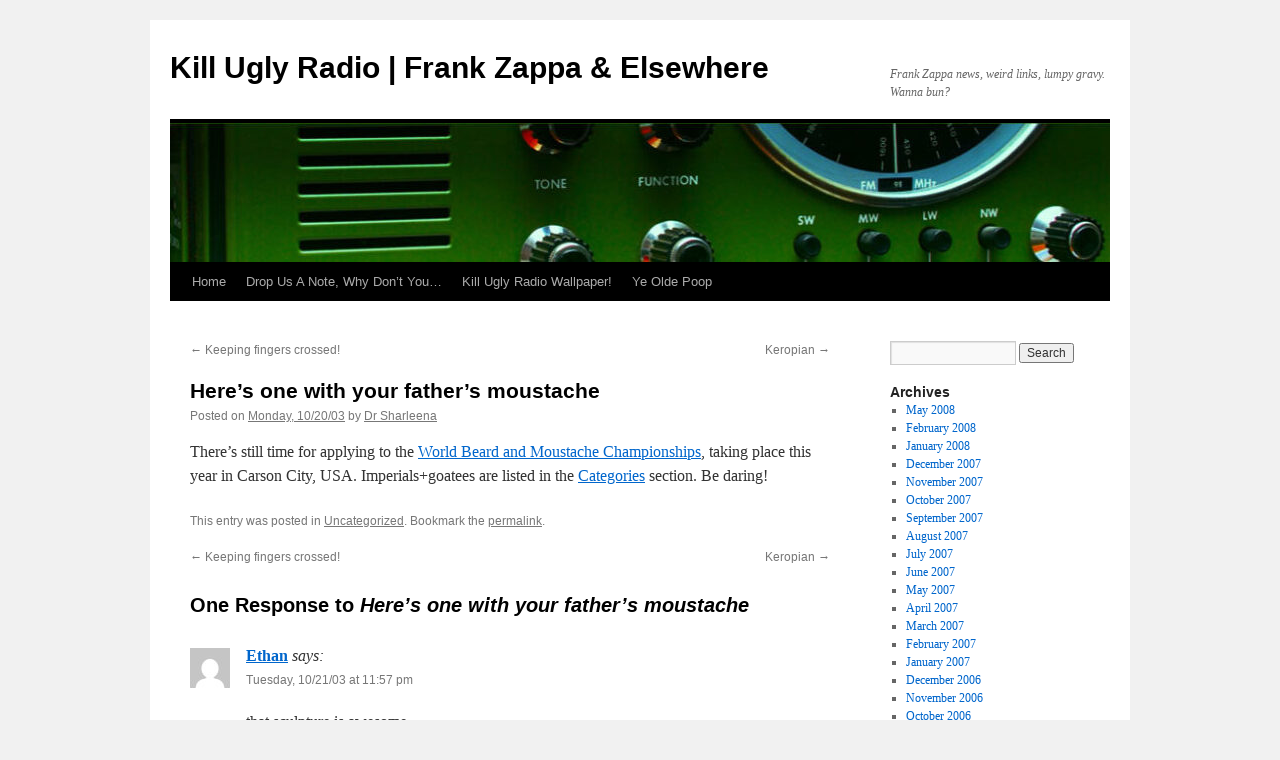

--- FILE ---
content_type: text/html; charset=UTF-8
request_url: https://www.killuglyradio.com/hot-poop/2003/10/20/heres-one-with-your-fathers-moustache
body_size: 6625
content:
<!DOCTYPE html>
<html lang="en-US">
<head>
<meta charset="UTF-8" />
<title>
Here&#8217;s one with your father&#8217;s moustache | Kill Ugly Radio | Frank Zappa &amp; Elsewhere	</title>
<link rel="profile" href="https://gmpg.org/xfn/11" />
<link rel="stylesheet" type="text/css" media="all" href="https://www.killuglyradio.com/hot-poop/wp-content/themes/twentyten/style.css?ver=20241112" />
<link rel="pingback" href="https://www.killuglyradio.com/hot-poop/xmlrpc.php">
<meta name='robots' content='max-image-preview:large' />
<link rel='dns-prefetch' href='//s.w.org' />
<link rel="alternate" type="application/rss+xml" title="Kill Ugly Radio | Frank Zappa &amp; Elsewhere &raquo; Feed" href="https://www.killuglyradio.com/hot-poop/feed" />
<link rel="alternate" type="application/rss+xml" title="Kill Ugly Radio | Frank Zappa &amp; Elsewhere &raquo; Comments Feed" href="https://www.killuglyradio.com/hot-poop/comments/feed" />
<link rel="alternate" type="application/rss+xml" title="Kill Ugly Radio | Frank Zappa &amp; Elsewhere &raquo; Here&#8217;s one with your father&#8217;s moustache Comments Feed" href="https://www.killuglyradio.com/hot-poop/2003/10/20/heres-one-with-your-fathers-moustache/feed" />
<script type="text/javascript">
window._wpemojiSettings = {"baseUrl":"https:\/\/s.w.org\/images\/core\/emoji\/14.0.0\/72x72\/","ext":".png","svgUrl":"https:\/\/s.w.org\/images\/core\/emoji\/14.0.0\/svg\/","svgExt":".svg","source":{"concatemoji":"https:\/\/www.killuglyradio.com\/hot-poop\/wp-includes\/js\/wp-emoji-release.min.js?ver=6.0.11"}};
/*! This file is auto-generated */
!function(e,a,t){var n,r,o,i=a.createElement("canvas"),p=i.getContext&&i.getContext("2d");function s(e,t){var a=String.fromCharCode,e=(p.clearRect(0,0,i.width,i.height),p.fillText(a.apply(this,e),0,0),i.toDataURL());return p.clearRect(0,0,i.width,i.height),p.fillText(a.apply(this,t),0,0),e===i.toDataURL()}function c(e){var t=a.createElement("script");t.src=e,t.defer=t.type="text/javascript",a.getElementsByTagName("head")[0].appendChild(t)}for(o=Array("flag","emoji"),t.supports={everything:!0,everythingExceptFlag:!0},r=0;r<o.length;r++)t.supports[o[r]]=function(e){if(!p||!p.fillText)return!1;switch(p.textBaseline="top",p.font="600 32px Arial",e){case"flag":return s([127987,65039,8205,9895,65039],[127987,65039,8203,9895,65039])?!1:!s([55356,56826,55356,56819],[55356,56826,8203,55356,56819])&&!s([55356,57332,56128,56423,56128,56418,56128,56421,56128,56430,56128,56423,56128,56447],[55356,57332,8203,56128,56423,8203,56128,56418,8203,56128,56421,8203,56128,56430,8203,56128,56423,8203,56128,56447]);case"emoji":return!s([129777,127995,8205,129778,127999],[129777,127995,8203,129778,127999])}return!1}(o[r]),t.supports.everything=t.supports.everything&&t.supports[o[r]],"flag"!==o[r]&&(t.supports.everythingExceptFlag=t.supports.everythingExceptFlag&&t.supports[o[r]]);t.supports.everythingExceptFlag=t.supports.everythingExceptFlag&&!t.supports.flag,t.DOMReady=!1,t.readyCallback=function(){t.DOMReady=!0},t.supports.everything||(n=function(){t.readyCallback()},a.addEventListener?(a.addEventListener("DOMContentLoaded",n,!1),e.addEventListener("load",n,!1)):(e.attachEvent("onload",n),a.attachEvent("onreadystatechange",function(){"complete"===a.readyState&&t.readyCallback()})),(e=t.source||{}).concatemoji?c(e.concatemoji):e.wpemoji&&e.twemoji&&(c(e.twemoji),c(e.wpemoji)))}(window,document,window._wpemojiSettings);
</script>
<style type="text/css">
img.wp-smiley,
img.emoji {
	display: inline !important;
	border: none !important;
	box-shadow: none !important;
	height: 1em !important;
	width: 1em !important;
	margin: 0 0.07em !important;
	vertical-align: -0.1em !important;
	background: none !important;
	padding: 0 !important;
}
</style>
	<link rel='stylesheet' id='wp-block-library-css'  href='https://www.killuglyradio.com/hot-poop/wp-includes/css/dist/block-library/style.min.css?ver=6.0.11' type='text/css' media='all' />
<style id='wp-block-library-theme-inline-css' type='text/css'>
.wp-block-audio figcaption{color:#555;font-size:13px;text-align:center}.is-dark-theme .wp-block-audio figcaption{color:hsla(0,0%,100%,.65)}.wp-block-code{border:1px solid #ccc;border-radius:4px;font-family:Menlo,Consolas,monaco,monospace;padding:.8em 1em}.wp-block-embed figcaption{color:#555;font-size:13px;text-align:center}.is-dark-theme .wp-block-embed figcaption{color:hsla(0,0%,100%,.65)}.blocks-gallery-caption{color:#555;font-size:13px;text-align:center}.is-dark-theme .blocks-gallery-caption{color:hsla(0,0%,100%,.65)}.wp-block-image figcaption{color:#555;font-size:13px;text-align:center}.is-dark-theme .wp-block-image figcaption{color:hsla(0,0%,100%,.65)}.wp-block-pullquote{border-top:4px solid;border-bottom:4px solid;margin-bottom:1.75em;color:currentColor}.wp-block-pullquote__citation,.wp-block-pullquote cite,.wp-block-pullquote footer{color:currentColor;text-transform:uppercase;font-size:.8125em;font-style:normal}.wp-block-quote{border-left:.25em solid;margin:0 0 1.75em;padding-left:1em}.wp-block-quote cite,.wp-block-quote footer{color:currentColor;font-size:.8125em;position:relative;font-style:normal}.wp-block-quote.has-text-align-right{border-left:none;border-right:.25em solid;padding-left:0;padding-right:1em}.wp-block-quote.has-text-align-center{border:none;padding-left:0}.wp-block-quote.is-large,.wp-block-quote.is-style-large,.wp-block-quote.is-style-plain{border:none}.wp-block-search .wp-block-search__label{font-weight:700}:where(.wp-block-group.has-background){padding:1.25em 2.375em}.wp-block-separator.has-css-opacity{opacity:.4}.wp-block-separator{border:none;border-bottom:2px solid;margin-left:auto;margin-right:auto}.wp-block-separator.has-alpha-channel-opacity{opacity:1}.wp-block-separator:not(.is-style-wide):not(.is-style-dots){width:100px}.wp-block-separator.has-background:not(.is-style-dots){border-bottom:none;height:1px}.wp-block-separator.has-background:not(.is-style-wide):not(.is-style-dots){height:2px}.wp-block-table thead{border-bottom:3px solid}.wp-block-table tfoot{border-top:3px solid}.wp-block-table td,.wp-block-table th{padding:.5em;border:1px solid;word-break:normal}.wp-block-table figcaption{color:#555;font-size:13px;text-align:center}.is-dark-theme .wp-block-table figcaption{color:hsla(0,0%,100%,.65)}.wp-block-video figcaption{color:#555;font-size:13px;text-align:center}.is-dark-theme .wp-block-video figcaption{color:hsla(0,0%,100%,.65)}.wp-block-template-part.has-background{padding:1.25em 2.375em;margin-top:0;margin-bottom:0}
</style>
<style id='global-styles-inline-css' type='text/css'>
body{--wp--preset--color--black: #000;--wp--preset--color--cyan-bluish-gray: #abb8c3;--wp--preset--color--white: #fff;--wp--preset--color--pale-pink: #f78da7;--wp--preset--color--vivid-red: #cf2e2e;--wp--preset--color--luminous-vivid-orange: #ff6900;--wp--preset--color--luminous-vivid-amber: #fcb900;--wp--preset--color--light-green-cyan: #7bdcb5;--wp--preset--color--vivid-green-cyan: #00d084;--wp--preset--color--pale-cyan-blue: #8ed1fc;--wp--preset--color--vivid-cyan-blue: #0693e3;--wp--preset--color--vivid-purple: #9b51e0;--wp--preset--color--blue: #0066cc;--wp--preset--color--medium-gray: #666;--wp--preset--color--light-gray: #f1f1f1;--wp--preset--gradient--vivid-cyan-blue-to-vivid-purple: linear-gradient(135deg,rgba(6,147,227,1) 0%,rgb(155,81,224) 100%);--wp--preset--gradient--light-green-cyan-to-vivid-green-cyan: linear-gradient(135deg,rgb(122,220,180) 0%,rgb(0,208,130) 100%);--wp--preset--gradient--luminous-vivid-amber-to-luminous-vivid-orange: linear-gradient(135deg,rgba(252,185,0,1) 0%,rgba(255,105,0,1) 100%);--wp--preset--gradient--luminous-vivid-orange-to-vivid-red: linear-gradient(135deg,rgba(255,105,0,1) 0%,rgb(207,46,46) 100%);--wp--preset--gradient--very-light-gray-to-cyan-bluish-gray: linear-gradient(135deg,rgb(238,238,238) 0%,rgb(169,184,195) 100%);--wp--preset--gradient--cool-to-warm-spectrum: linear-gradient(135deg,rgb(74,234,220) 0%,rgb(151,120,209) 20%,rgb(207,42,186) 40%,rgb(238,44,130) 60%,rgb(251,105,98) 80%,rgb(254,248,76) 100%);--wp--preset--gradient--blush-light-purple: linear-gradient(135deg,rgb(255,206,236) 0%,rgb(152,150,240) 100%);--wp--preset--gradient--blush-bordeaux: linear-gradient(135deg,rgb(254,205,165) 0%,rgb(254,45,45) 50%,rgb(107,0,62) 100%);--wp--preset--gradient--luminous-dusk: linear-gradient(135deg,rgb(255,203,112) 0%,rgb(199,81,192) 50%,rgb(65,88,208) 100%);--wp--preset--gradient--pale-ocean: linear-gradient(135deg,rgb(255,245,203) 0%,rgb(182,227,212) 50%,rgb(51,167,181) 100%);--wp--preset--gradient--electric-grass: linear-gradient(135deg,rgb(202,248,128) 0%,rgb(113,206,126) 100%);--wp--preset--gradient--midnight: linear-gradient(135deg,rgb(2,3,129) 0%,rgb(40,116,252) 100%);--wp--preset--duotone--dark-grayscale: url('#wp-duotone-dark-grayscale');--wp--preset--duotone--grayscale: url('#wp-duotone-grayscale');--wp--preset--duotone--purple-yellow: url('#wp-duotone-purple-yellow');--wp--preset--duotone--blue-red: url('#wp-duotone-blue-red');--wp--preset--duotone--midnight: url('#wp-duotone-midnight');--wp--preset--duotone--magenta-yellow: url('#wp-duotone-magenta-yellow');--wp--preset--duotone--purple-green: url('#wp-duotone-purple-green');--wp--preset--duotone--blue-orange: url('#wp-duotone-blue-orange');--wp--preset--font-size--small: 13px;--wp--preset--font-size--medium: 20px;--wp--preset--font-size--large: 36px;--wp--preset--font-size--x-large: 42px;}.has-black-color{color: var(--wp--preset--color--black) !important;}.has-cyan-bluish-gray-color{color: var(--wp--preset--color--cyan-bluish-gray) !important;}.has-white-color{color: var(--wp--preset--color--white) !important;}.has-pale-pink-color{color: var(--wp--preset--color--pale-pink) !important;}.has-vivid-red-color{color: var(--wp--preset--color--vivid-red) !important;}.has-luminous-vivid-orange-color{color: var(--wp--preset--color--luminous-vivid-orange) !important;}.has-luminous-vivid-amber-color{color: var(--wp--preset--color--luminous-vivid-amber) !important;}.has-light-green-cyan-color{color: var(--wp--preset--color--light-green-cyan) !important;}.has-vivid-green-cyan-color{color: var(--wp--preset--color--vivid-green-cyan) !important;}.has-pale-cyan-blue-color{color: var(--wp--preset--color--pale-cyan-blue) !important;}.has-vivid-cyan-blue-color{color: var(--wp--preset--color--vivid-cyan-blue) !important;}.has-vivid-purple-color{color: var(--wp--preset--color--vivid-purple) !important;}.has-black-background-color{background-color: var(--wp--preset--color--black) !important;}.has-cyan-bluish-gray-background-color{background-color: var(--wp--preset--color--cyan-bluish-gray) !important;}.has-white-background-color{background-color: var(--wp--preset--color--white) !important;}.has-pale-pink-background-color{background-color: var(--wp--preset--color--pale-pink) !important;}.has-vivid-red-background-color{background-color: var(--wp--preset--color--vivid-red) !important;}.has-luminous-vivid-orange-background-color{background-color: var(--wp--preset--color--luminous-vivid-orange) !important;}.has-luminous-vivid-amber-background-color{background-color: var(--wp--preset--color--luminous-vivid-amber) !important;}.has-light-green-cyan-background-color{background-color: var(--wp--preset--color--light-green-cyan) !important;}.has-vivid-green-cyan-background-color{background-color: var(--wp--preset--color--vivid-green-cyan) !important;}.has-pale-cyan-blue-background-color{background-color: var(--wp--preset--color--pale-cyan-blue) !important;}.has-vivid-cyan-blue-background-color{background-color: var(--wp--preset--color--vivid-cyan-blue) !important;}.has-vivid-purple-background-color{background-color: var(--wp--preset--color--vivid-purple) !important;}.has-black-border-color{border-color: var(--wp--preset--color--black) !important;}.has-cyan-bluish-gray-border-color{border-color: var(--wp--preset--color--cyan-bluish-gray) !important;}.has-white-border-color{border-color: var(--wp--preset--color--white) !important;}.has-pale-pink-border-color{border-color: var(--wp--preset--color--pale-pink) !important;}.has-vivid-red-border-color{border-color: var(--wp--preset--color--vivid-red) !important;}.has-luminous-vivid-orange-border-color{border-color: var(--wp--preset--color--luminous-vivid-orange) !important;}.has-luminous-vivid-amber-border-color{border-color: var(--wp--preset--color--luminous-vivid-amber) !important;}.has-light-green-cyan-border-color{border-color: var(--wp--preset--color--light-green-cyan) !important;}.has-vivid-green-cyan-border-color{border-color: var(--wp--preset--color--vivid-green-cyan) !important;}.has-pale-cyan-blue-border-color{border-color: var(--wp--preset--color--pale-cyan-blue) !important;}.has-vivid-cyan-blue-border-color{border-color: var(--wp--preset--color--vivid-cyan-blue) !important;}.has-vivid-purple-border-color{border-color: var(--wp--preset--color--vivid-purple) !important;}.has-vivid-cyan-blue-to-vivid-purple-gradient-background{background: var(--wp--preset--gradient--vivid-cyan-blue-to-vivid-purple) !important;}.has-light-green-cyan-to-vivid-green-cyan-gradient-background{background: var(--wp--preset--gradient--light-green-cyan-to-vivid-green-cyan) !important;}.has-luminous-vivid-amber-to-luminous-vivid-orange-gradient-background{background: var(--wp--preset--gradient--luminous-vivid-amber-to-luminous-vivid-orange) !important;}.has-luminous-vivid-orange-to-vivid-red-gradient-background{background: var(--wp--preset--gradient--luminous-vivid-orange-to-vivid-red) !important;}.has-very-light-gray-to-cyan-bluish-gray-gradient-background{background: var(--wp--preset--gradient--very-light-gray-to-cyan-bluish-gray) !important;}.has-cool-to-warm-spectrum-gradient-background{background: var(--wp--preset--gradient--cool-to-warm-spectrum) !important;}.has-blush-light-purple-gradient-background{background: var(--wp--preset--gradient--blush-light-purple) !important;}.has-blush-bordeaux-gradient-background{background: var(--wp--preset--gradient--blush-bordeaux) !important;}.has-luminous-dusk-gradient-background{background: var(--wp--preset--gradient--luminous-dusk) !important;}.has-pale-ocean-gradient-background{background: var(--wp--preset--gradient--pale-ocean) !important;}.has-electric-grass-gradient-background{background: var(--wp--preset--gradient--electric-grass) !important;}.has-midnight-gradient-background{background: var(--wp--preset--gradient--midnight) !important;}.has-small-font-size{font-size: var(--wp--preset--font-size--small) !important;}.has-medium-font-size{font-size: var(--wp--preset--font-size--medium) !important;}.has-large-font-size{font-size: var(--wp--preset--font-size--large) !important;}.has-x-large-font-size{font-size: var(--wp--preset--font-size--x-large) !important;}
</style>
<link rel='stylesheet' id='twentyten-block-style-css'  href='https://www.killuglyradio.com/hot-poop/wp-content/themes/twentyten/blocks.css?ver=20240703' type='text/css' media='all' />
<link rel="https://api.w.org/" href="https://www.killuglyradio.com/hot-poop/wp-json/" /><link rel="alternate" type="application/json" href="https://www.killuglyradio.com/hot-poop/wp-json/wp/v2/posts/1585" /><link rel="EditURI" type="application/rsd+xml" title="RSD" href="https://www.killuglyradio.com/hot-poop/xmlrpc.php?rsd" />
<link rel="wlwmanifest" type="application/wlwmanifest+xml" href="https://www.killuglyradio.com/hot-poop/wp-includes/wlwmanifest.xml" /> 
<meta name="generator" content="WordPress 6.0.11" />
<link rel="canonical" href="https://www.killuglyradio.com/hot-poop/2003/10/20/heres-one-with-your-fathers-moustache" />
<link rel='shortlink' href='https://www.killuglyradio.com/hot-poop/?p=1585' />
<link rel="alternate" type="application/json+oembed" href="https://www.killuglyradio.com/hot-poop/wp-json/oembed/1.0/embed?url=https%3A%2F%2Fwww.killuglyradio.com%2Fhot-poop%2F2003%2F10%2F20%2Fheres-one-with-your-fathers-moustache" />
<link rel="alternate" type="text/xml+oembed" href="https://www.killuglyradio.com/hot-poop/wp-json/oembed/1.0/embed?url=https%3A%2F%2Fwww.killuglyradio.com%2Fhot-poop%2F2003%2F10%2F20%2Fheres-one-with-your-fathers-moustache&#038;format=xml" />
</head>

<body class="post-template-default single single-post postid-1585 single-format-standard">
<svg xmlns="http://www.w3.org/2000/svg" viewBox="0 0 0 0" width="0" height="0" focusable="false" role="none" style="visibility: hidden; position: absolute; left: -9999px; overflow: hidden;" ><defs><filter id="wp-duotone-dark-grayscale"><feColorMatrix color-interpolation-filters="sRGB" type="matrix" values=" .299 .587 .114 0 0 .299 .587 .114 0 0 .299 .587 .114 0 0 .299 .587 .114 0 0 " /><feComponentTransfer color-interpolation-filters="sRGB" ><feFuncR type="table" tableValues="0 0.49803921568627" /><feFuncG type="table" tableValues="0 0.49803921568627" /><feFuncB type="table" tableValues="0 0.49803921568627" /><feFuncA type="table" tableValues="1 1" /></feComponentTransfer><feComposite in2="SourceGraphic" operator="in" /></filter></defs></svg><svg xmlns="http://www.w3.org/2000/svg" viewBox="0 0 0 0" width="0" height="0" focusable="false" role="none" style="visibility: hidden; position: absolute; left: -9999px; overflow: hidden;" ><defs><filter id="wp-duotone-grayscale"><feColorMatrix color-interpolation-filters="sRGB" type="matrix" values=" .299 .587 .114 0 0 .299 .587 .114 0 0 .299 .587 .114 0 0 .299 .587 .114 0 0 " /><feComponentTransfer color-interpolation-filters="sRGB" ><feFuncR type="table" tableValues="0 1" /><feFuncG type="table" tableValues="0 1" /><feFuncB type="table" tableValues="0 1" /><feFuncA type="table" tableValues="1 1" /></feComponentTransfer><feComposite in2="SourceGraphic" operator="in" /></filter></defs></svg><svg xmlns="http://www.w3.org/2000/svg" viewBox="0 0 0 0" width="0" height="0" focusable="false" role="none" style="visibility: hidden; position: absolute; left: -9999px; overflow: hidden;" ><defs><filter id="wp-duotone-purple-yellow"><feColorMatrix color-interpolation-filters="sRGB" type="matrix" values=" .299 .587 .114 0 0 .299 .587 .114 0 0 .299 .587 .114 0 0 .299 .587 .114 0 0 " /><feComponentTransfer color-interpolation-filters="sRGB" ><feFuncR type="table" tableValues="0.54901960784314 0.98823529411765" /><feFuncG type="table" tableValues="0 1" /><feFuncB type="table" tableValues="0.71764705882353 0.25490196078431" /><feFuncA type="table" tableValues="1 1" /></feComponentTransfer><feComposite in2="SourceGraphic" operator="in" /></filter></defs></svg><svg xmlns="http://www.w3.org/2000/svg" viewBox="0 0 0 0" width="0" height="0" focusable="false" role="none" style="visibility: hidden; position: absolute; left: -9999px; overflow: hidden;" ><defs><filter id="wp-duotone-blue-red"><feColorMatrix color-interpolation-filters="sRGB" type="matrix" values=" .299 .587 .114 0 0 .299 .587 .114 0 0 .299 .587 .114 0 0 .299 .587 .114 0 0 " /><feComponentTransfer color-interpolation-filters="sRGB" ><feFuncR type="table" tableValues="0 1" /><feFuncG type="table" tableValues="0 0.27843137254902" /><feFuncB type="table" tableValues="0.5921568627451 0.27843137254902" /><feFuncA type="table" tableValues="1 1" /></feComponentTransfer><feComposite in2="SourceGraphic" operator="in" /></filter></defs></svg><svg xmlns="http://www.w3.org/2000/svg" viewBox="0 0 0 0" width="0" height="0" focusable="false" role="none" style="visibility: hidden; position: absolute; left: -9999px; overflow: hidden;" ><defs><filter id="wp-duotone-midnight"><feColorMatrix color-interpolation-filters="sRGB" type="matrix" values=" .299 .587 .114 0 0 .299 .587 .114 0 0 .299 .587 .114 0 0 .299 .587 .114 0 0 " /><feComponentTransfer color-interpolation-filters="sRGB" ><feFuncR type="table" tableValues="0 0" /><feFuncG type="table" tableValues="0 0.64705882352941" /><feFuncB type="table" tableValues="0 1" /><feFuncA type="table" tableValues="1 1" /></feComponentTransfer><feComposite in2="SourceGraphic" operator="in" /></filter></defs></svg><svg xmlns="http://www.w3.org/2000/svg" viewBox="0 0 0 0" width="0" height="0" focusable="false" role="none" style="visibility: hidden; position: absolute; left: -9999px; overflow: hidden;" ><defs><filter id="wp-duotone-magenta-yellow"><feColorMatrix color-interpolation-filters="sRGB" type="matrix" values=" .299 .587 .114 0 0 .299 .587 .114 0 0 .299 .587 .114 0 0 .299 .587 .114 0 0 " /><feComponentTransfer color-interpolation-filters="sRGB" ><feFuncR type="table" tableValues="0.78039215686275 1" /><feFuncG type="table" tableValues="0 0.94901960784314" /><feFuncB type="table" tableValues="0.35294117647059 0.47058823529412" /><feFuncA type="table" tableValues="1 1" /></feComponentTransfer><feComposite in2="SourceGraphic" operator="in" /></filter></defs></svg><svg xmlns="http://www.w3.org/2000/svg" viewBox="0 0 0 0" width="0" height="0" focusable="false" role="none" style="visibility: hidden; position: absolute; left: -9999px; overflow: hidden;" ><defs><filter id="wp-duotone-purple-green"><feColorMatrix color-interpolation-filters="sRGB" type="matrix" values=" .299 .587 .114 0 0 .299 .587 .114 0 0 .299 .587 .114 0 0 .299 .587 .114 0 0 " /><feComponentTransfer color-interpolation-filters="sRGB" ><feFuncR type="table" tableValues="0.65098039215686 0.40392156862745" /><feFuncG type="table" tableValues="0 1" /><feFuncB type="table" tableValues="0.44705882352941 0.4" /><feFuncA type="table" tableValues="1 1" /></feComponentTransfer><feComposite in2="SourceGraphic" operator="in" /></filter></defs></svg><svg xmlns="http://www.w3.org/2000/svg" viewBox="0 0 0 0" width="0" height="0" focusable="false" role="none" style="visibility: hidden; position: absolute; left: -9999px; overflow: hidden;" ><defs><filter id="wp-duotone-blue-orange"><feColorMatrix color-interpolation-filters="sRGB" type="matrix" values=" .299 .587 .114 0 0 .299 .587 .114 0 0 .299 .587 .114 0 0 .299 .587 .114 0 0 " /><feComponentTransfer color-interpolation-filters="sRGB" ><feFuncR type="table" tableValues="0.098039215686275 1" /><feFuncG type="table" tableValues="0 0.66274509803922" /><feFuncB type="table" tableValues="0.84705882352941 0.41960784313725" /><feFuncA type="table" tableValues="1 1" /></feComponentTransfer><feComposite in2="SourceGraphic" operator="in" /></filter></defs></svg><div id="wrapper" class="hfeed">
	<div id="header">
		<div id="masthead">
			<div id="branding" role="banner">
								<div id="site-title">
					<span>
						<a href="https://www.killuglyradio.com/hot-poop/" rel="home">Kill Ugly Radio | Frank Zappa &amp; Elsewhere</a>
					</span>
				</div>
				<div id="site-description">Frank Zappa news, weird links, lumpy gravy. Wanna bun?</div>

				<img src="https://www.killuglyradio.com/hot-poop/wp-content/uploads/2024/11/cropped-cropped-header-1.jpg" width="940" height="139" alt="Kill Ugly Radio | Frank Zappa &amp; Elsewhere" srcset="https://www.killuglyradio.com/hot-poop/wp-content/uploads/2024/11/cropped-cropped-header-1.jpg 940w, https://www.killuglyradio.com/hot-poop/wp-content/uploads/2024/11/cropped-cropped-header-1-300x44.jpg 300w, https://www.killuglyradio.com/hot-poop/wp-content/uploads/2024/11/cropped-cropped-header-1-768x114.jpg 768w" sizes="(max-width: 940px) 100vw, 940px" />			</div><!-- #branding -->

			<div id="access" role="navigation">
								<div class="skip-link screen-reader-text"><a href="#content">Skip to content</a></div>
				<div class="menu"><ul>
<li ><a href="https://www.killuglyradio.com/hot-poop/">Home</a></li><li class="page_item page-item-3819"><a href="https://www.killuglyradio.com/hot-poop/contact-us">Drop Us A Note, Why Don&#8217;t You&#8230;</a></li>
<li class="page_item page-item-3795"><a href="https://www.killuglyradio.com/hot-poop/kill-ugly-radio-wallpaper">Kill Ugly Radio Wallpaper!</a></li>
<li class="page_item page-item-2398"><a href="https://www.killuglyradio.com/hot-poop/ye-olde-poop">Ye Olde Poop</a></li>
</ul></div>
			</div><!-- #access -->
		</div><!-- #masthead -->
	</div><!-- #header -->

	<div id="main">

		<div id="container">
			<div id="content" role="main">

			

				<div id="nav-above" class="navigation">
					<div class="nav-previous"><a href="https://www.killuglyradio.com/hot-poop/2003/10/18/keeping-fingers-crossed" rel="prev"><span class="meta-nav">&larr;</span> Keeping fingers crossed!</a></div>
					<div class="nav-next"><a href="https://www.killuglyradio.com/hot-poop/2003/10/20/keropian" rel="next">Keropian <span class="meta-nav">&rarr;</span></a></div>
				</div><!-- #nav-above -->

				<div id="post-1585" class="post-1585 post type-post status-publish format-standard hentry category-uncategorized">
					<h1 class="entry-title">Here&#8217;s one with your father&#8217;s moustache</h1>

					<div class="entry-meta">
						<span class="meta-prep meta-prep-author">Posted on</span> <a href="https://www.killuglyradio.com/hot-poop/2003/10/20/heres-one-with-your-fathers-moustache" title="12:12 pm" rel="bookmark"><span class="entry-date">Monday, 10/20/03</span></a> <span class="meta-sep">by</span> <span class="author vcard"><a class="url fn n" href="https://www.killuglyradio.com/hot-poop/author/dr-sharleena" title="View all posts by Dr Sharleena">Dr Sharleena</a></span>					</div><!-- .entry-meta -->

					<div class="entry-content">
						<p>There&#8217;s still time for applying to the <a href="http://www.worldbeardchampionships.com/">World Beard  and Moustache Championships</a>, taking place this year in Carson City, USA. Imperials+goatees are listed in the <a href="http://www.worldbeardchampionships.com/Categories/categories.htm">Categories</a> section. Be daring!</p>
											</div><!-- .entry-content -->

		
						<div class="entry-utility">
							This entry was posted in <a href="https://www.killuglyradio.com/hot-poop/category/uncategorized" rel="category tag">Uncategorized</a>. Bookmark the <a href="https://www.killuglyradio.com/hot-poop/2003/10/20/heres-one-with-your-fathers-moustache" title="Permalink to Here&#8217;s one with your father&#8217;s moustache" rel="bookmark">permalink</a>.													</div><!-- .entry-utility -->
					</div><!-- #post-1585 -->

					<div id="nav-below" class="navigation">
						<div class="nav-previous"><a href="https://www.killuglyradio.com/hot-poop/2003/10/18/keeping-fingers-crossed" rel="prev"><span class="meta-nav">&larr;</span> Keeping fingers crossed!</a></div>
						<div class="nav-next"><a href="https://www.killuglyradio.com/hot-poop/2003/10/20/keropian" rel="next">Keropian <span class="meta-nav">&rarr;</span></a></div>
					</div><!-- #nav-below -->

					
			<div id="comments">


			<h3 id="comments-title">
			One Response to <em>Here&#8217;s one with your father&#8217;s moustache</em>			</h3>

	
			<ol class="commentlist">
						<li class="comment even thread-even depth-1" id="li-comment-3352">
		<div id="comment-3352">
			<div class="comment-author vcard">
				<img alt='' src='https://secure.gravatar.com/avatar/b58fde14c84d70484c46d4af35d14501?s=40&#038;d=mm&#038;r=g' srcset='https://secure.gravatar.com/avatar/b58fde14c84d70484c46d4af35d14501?s=80&#038;d=mm&#038;r=g 2x' class='avatar avatar-40 photo' height='40' width='40' loading='lazy'/>				<cite class="fn"><a href='http://www.phunc.com/monkey' rel='external nofollow ugc' class='url'>Ethan</a></cite> <span class="says">says:</span>			</div><!-- .comment-author .vcard -->

				
				
			<div class="comment-meta commentmetadata"><a href="https://www.killuglyradio.com/hot-poop/2003/10/20/heres-one-with-your-fathers-moustache#comment-3352">
				Tuesday, 10/21/03 at 11:57 pm					</a>
									</div><!-- .comment-meta .commentmetadata -->

				<div class="comment-body"><p>that sculpture is awesome.</p>
</div>

				<div class="reply">
								</div><!-- .reply -->
			</div><!-- #comment-##  -->

				</li><!-- #comment-## -->
			</ol>

	
			<p class="nocomments">Comments are closed.</p>
	


</div><!-- #comments -->

	
			</div><!-- #content -->
		</div><!-- #container -->


		<div id="primary" class="widget-area" role="complementary">
			<ul class="xoxo">


			<li id="search" class="widget-container widget_search">
				<form role="search" method="get" id="searchform" class="searchform" action="https://www.killuglyradio.com/hot-poop/">
				<div>
					<label class="screen-reader-text" for="s">Search for:</label>
					<input type="text" value="" name="s" id="s" />
					<input type="submit" id="searchsubmit" value="Search" />
				</div>
			</form>			</li>

			<li id="archives" class="widget-container">
				<h3 class="widget-title">Archives</h3>
				<ul>
						<li><a href='https://www.killuglyradio.com/hot-poop/2008/05'>May 2008</a></li>
	<li><a href='https://www.killuglyradio.com/hot-poop/2008/02'>February 2008</a></li>
	<li><a href='https://www.killuglyradio.com/hot-poop/2008/01'>January 2008</a></li>
	<li><a href='https://www.killuglyradio.com/hot-poop/2007/12'>December 2007</a></li>
	<li><a href='https://www.killuglyradio.com/hot-poop/2007/11'>November 2007</a></li>
	<li><a href='https://www.killuglyradio.com/hot-poop/2007/10'>October 2007</a></li>
	<li><a href='https://www.killuglyradio.com/hot-poop/2007/09'>September 2007</a></li>
	<li><a href='https://www.killuglyradio.com/hot-poop/2007/08'>August 2007</a></li>
	<li><a href='https://www.killuglyradio.com/hot-poop/2007/07'>July 2007</a></li>
	<li><a href='https://www.killuglyradio.com/hot-poop/2007/06'>June 2007</a></li>
	<li><a href='https://www.killuglyradio.com/hot-poop/2007/05'>May 2007</a></li>
	<li><a href='https://www.killuglyradio.com/hot-poop/2007/04'>April 2007</a></li>
	<li><a href='https://www.killuglyradio.com/hot-poop/2007/03'>March 2007</a></li>
	<li><a href='https://www.killuglyradio.com/hot-poop/2007/02'>February 2007</a></li>
	<li><a href='https://www.killuglyradio.com/hot-poop/2007/01'>January 2007</a></li>
	<li><a href='https://www.killuglyradio.com/hot-poop/2006/12'>December 2006</a></li>
	<li><a href='https://www.killuglyradio.com/hot-poop/2006/11'>November 2006</a></li>
	<li><a href='https://www.killuglyradio.com/hot-poop/2006/10'>October 2006</a></li>
	<li><a href='https://www.killuglyradio.com/hot-poop/2006/09'>September 2006</a></li>
	<li><a href='https://www.killuglyradio.com/hot-poop/2006/08'>August 2006</a></li>
	<li><a href='https://www.killuglyradio.com/hot-poop/2006/07'>July 2006</a></li>
	<li><a href='https://www.killuglyradio.com/hot-poop/2006/06'>June 2006</a></li>
	<li><a href='https://www.killuglyradio.com/hot-poop/2006/05'>May 2006</a></li>
	<li><a href='https://www.killuglyradio.com/hot-poop/2006/04'>April 2006</a></li>
	<li><a href='https://www.killuglyradio.com/hot-poop/2006/03'>March 2006</a></li>
	<li><a href='https://www.killuglyradio.com/hot-poop/2006/02'>February 2006</a></li>
	<li><a href='https://www.killuglyradio.com/hot-poop/2006/01'>January 2006</a></li>
	<li><a href='https://www.killuglyradio.com/hot-poop/2005/12'>December 2005</a></li>
	<li><a href='https://www.killuglyradio.com/hot-poop/2005/11'>November 2005</a></li>
	<li><a href='https://www.killuglyradio.com/hot-poop/2005/10'>October 2005</a></li>
	<li><a href='https://www.killuglyradio.com/hot-poop/2005/09'>September 2005</a></li>
	<li><a href='https://www.killuglyradio.com/hot-poop/2005/08'>August 2005</a></li>
	<li><a href='https://www.killuglyradio.com/hot-poop/2005/07'>July 2005</a></li>
	<li><a href='https://www.killuglyradio.com/hot-poop/2005/06'>June 2005</a></li>
	<li><a href='https://www.killuglyradio.com/hot-poop/2005/05'>May 2005</a></li>
	<li><a href='https://www.killuglyradio.com/hot-poop/2005/04'>April 2005</a></li>
	<li><a href='https://www.killuglyradio.com/hot-poop/2005/03'>March 2005</a></li>
	<li><a href='https://www.killuglyradio.com/hot-poop/2005/02'>February 2005</a></li>
	<li><a href='https://www.killuglyradio.com/hot-poop/2005/01'>January 2005</a></li>
	<li><a href='https://www.killuglyradio.com/hot-poop/2004/12'>December 2004</a></li>
	<li><a href='https://www.killuglyradio.com/hot-poop/2004/11'>November 2004</a></li>
	<li><a href='https://www.killuglyradio.com/hot-poop/2004/10'>October 2004</a></li>
	<li><a href='https://www.killuglyradio.com/hot-poop/2004/09'>September 2004</a></li>
	<li><a href='https://www.killuglyradio.com/hot-poop/2004/08'>August 2004</a></li>
	<li><a href='https://www.killuglyradio.com/hot-poop/2004/07'>July 2004</a></li>
	<li><a href='https://www.killuglyradio.com/hot-poop/2004/06'>June 2004</a></li>
	<li><a href='https://www.killuglyradio.com/hot-poop/2004/05'>May 2004</a></li>
	<li><a href='https://www.killuglyradio.com/hot-poop/2004/04'>April 2004</a></li>
	<li><a href='https://www.killuglyradio.com/hot-poop/2004/03'>March 2004</a></li>
	<li><a href='https://www.killuglyradio.com/hot-poop/2004/02'>February 2004</a></li>
	<li><a href='https://www.killuglyradio.com/hot-poop/2004/01'>January 2004</a></li>
	<li><a href='https://www.killuglyradio.com/hot-poop/2003/12'>December 2003</a></li>
	<li><a href='https://www.killuglyradio.com/hot-poop/2003/11'>November 2003</a></li>
	<li><a href='https://www.killuglyradio.com/hot-poop/2003/10'>October 2003</a></li>
	<li><a href='https://www.killuglyradio.com/hot-poop/2003/09'>September 2003</a></li>
	<li><a href='https://www.killuglyradio.com/hot-poop/2003/08'>August 2003</a></li>
	<li><a href='https://www.killuglyradio.com/hot-poop/2003/07'>July 2003</a></li>
	<li><a href='https://www.killuglyradio.com/hot-poop/2003/06'>June 2003</a></li>
	<li><a href='https://www.killuglyradio.com/hot-poop/2003/05'>May 2003</a></li>
	<li><a href='https://www.killuglyradio.com/hot-poop/2003/04'>April 2003</a></li>
	<li><a href='https://www.killuglyradio.com/hot-poop/2003/03'>March 2003</a></li>
	<li><a href='https://www.killuglyradio.com/hot-poop/2003/02'>February 2003</a></li>
	<li><a href='https://www.killuglyradio.com/hot-poop/2003/01'>January 2003</a></li>
	<li><a href='https://www.killuglyradio.com/hot-poop/2002/12'>December 2002</a></li>
	<li><a href='https://www.killuglyradio.com/hot-poop/2002/11'>November 2002</a></li>
	<li><a href='https://www.killuglyradio.com/hot-poop/2002/10'>October 2002</a></li>
	<li><a href='https://www.killuglyradio.com/hot-poop/2002/09'>September 2002</a></li>
	<li><a href='https://www.killuglyradio.com/hot-poop/2002/08'>August 2002</a></li>
	<li><a href='https://www.killuglyradio.com/hot-poop/2002/07'>July 2002</a></li>
	<li><a href='https://www.killuglyradio.com/hot-poop/2002/06'>June 2002</a></li>
	<li><a href='https://www.killuglyradio.com/hot-poop/2002/05'>May 2002</a></li>
	<li><a href='https://www.killuglyradio.com/hot-poop/2002/04'>April 2002</a></li>
	<li><a href='https://www.killuglyradio.com/hot-poop/2002/03'>March 2002</a></li>
	<li><a href='https://www.killuglyradio.com/hot-poop/2002/02'>February 2002</a></li>
	<li><a href='https://www.killuglyradio.com/hot-poop/2002/01'>January 2002</a></li>
	<li><a href='https://www.killuglyradio.com/hot-poop/2001/12'>December 2001</a></li>
	<li><a href='https://www.killuglyradio.com/hot-poop/2001/11'>November 2001</a></li>
	<li><a href='https://www.killuglyradio.com/hot-poop/2001/10'>October 2001</a></li>
	<li><a href='https://www.killuglyradio.com/hot-poop/2001/09'>September 2001</a></li>
	<li><a href='https://www.killuglyradio.com/hot-poop/2001/08'>August 2001</a></li>
	<li><a href='https://www.killuglyradio.com/hot-poop/2001/07'>July 2001</a></li>
				</ul>
			</li>

			<li id="meta" class="widget-container">
				<h3 class="widget-title">Meta</h3>
				<ul>
										<li><a href="https://www.killuglyradio.com/hot-poop/wp-login.php">Log in</a></li>
									</ul>
			</li>

					</ul>
		</div><!-- #primary .widget-area -->

	</div><!-- #main -->

	<div id="footer" role="contentinfo">
		<div id="colophon">



			<div id="site-info">
				<a href="https://www.killuglyradio.com/hot-poop/" rel="home">
					Kill Ugly Radio | Frank Zappa &amp; Elsewhere				</a>
							</div><!-- #site-info -->

			<div id="site-generator">
								<a href="https://wordpress.org/" class="imprint" title="Semantic Personal Publishing Platform">
					Proudly powered by WordPress.				</a>
			</div><!-- #site-generator -->

		</div><!-- #colophon -->
	</div><!-- #footer -->

</div><!-- #wrapper -->

</body>
</html>
